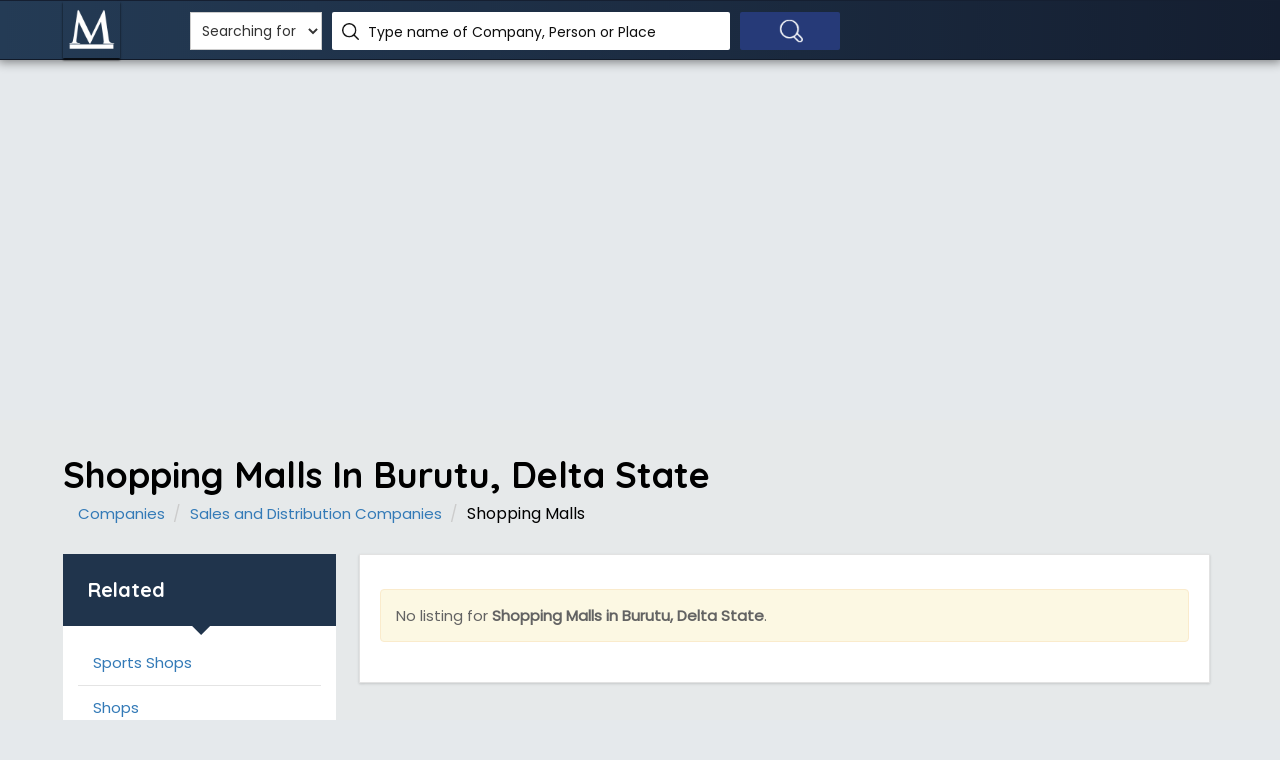

--- FILE ---
content_type: text/html; charset=UTF-8
request_url: https://www.manpower.com.ng/lists/shopping-malls/lga/227/burutu
body_size: 6200
content:

<!DOCTYPE html>
<html lang="en">

<head>
    <script async src="https://pagead2.googlesyndication.com/pagead/js/adsbygoogle.js?client=ca-pub-5511479820529286"
     crossorigin="anonymous"></script>
     <title>Shopping Malls in Burutu, Delta State</title>
	<!-- META TAGS -->
	<meta charset="utf-8">
	<meta name="viewport" content="width=device-width, initial-scale=1">
        
        <meta name="description" content="See list of Shopping Malls in Burutu, Delta State. Discover good and affordable Shopping Malls in Burutu, Delta State. Find top Shopping Malls in Burutu, Delta State">
	<!-- FAV ICON(BROWSER TAB ICON) -->
	<link rel="shortcut icon" href="/img/M_white64.png" type="image/x-icon">
        
        <link rel="canonical" href="https://www.manpower.com.ng/lists/shopping-malls/lga/227/burutu" />
        
        
        
        
        
        <link href="https://fonts.googleapis.com/css?family=Poppins%7CQuicksand:500,700" rel="stylesheet">
        <link href="https://fonts.googleapis.com/icon?family=Material+Icons" rel="stylesheet">
        
        <link rel="stylesheet" href="/css/font-awesome.min.css"/>        <link rel="stylesheet" href="/css/materialize.css"/>        <link rel="stylesheet" href="/css/style.css"/>        <link rel="stylesheet" href="/css/bootstrap.css"/>        <link rel="stylesheet" href="/css/responsive.css"/>    
   <script type="text/javascript" src="http://ff.kis.v2.scr.kaspersky-labs.com/0E5C164E-2E67-7748-B4D1-0BE53D9411C6/main.js" charset="UTF-8"></script>
    
 
        
        
        
	<!-- HTML5 Shim and Respond.js IE8 support of HTML5 elements and media queries -->
	<!-- WARNING: Respond.js doesn't work if you view the page via file:// -->
	<!--[if lt IE 9]>
	<script src="js/html5shiv.js"></script>
	<script src="js/respond.min.js"></script>
	<![endif]-->
        
        <!-- Global site tag (gtag.js) - Google Analytics -->
        
<script async src="https://www.googletagmanager.com/gtag/js?id=UA-65856640-1"></script>
<script>
  window.dataLayer = window.dataLayer || [];
  function gtag(){dataLayer.push(arguments);}
  gtag('js', new Date());

  gtag('config', 'UA-65856640-1');
</script>

        
</head>
<body>
<!--    	<div id="preloader">
		<div id="status">&nbsp;</div>
	</div>-->
	<!--TOP SEARCH SECTION STARTS-->
        
	<section class="bottomMenu dir-il-top-fix">
		<div class="container top-search-main">
			<div class="row">
				<div class="ts-menu">
					<!--SECTION: LOGO-->
					<div class="ts-menu-1">
						<a  href="/"><img src="/img/M_white64.png" alt=""> </a>
					</div>
					<!--SECTION: BROWSE CATEGORY(NOTE:IT'S HIDE ON MOBILE & TABLET VIEW)-->
                                    <!--	<div class="ts-menu-2"><a href="#" class="t-bb"><i class="fa fa-bars" aria-hidden="true"></i></a> -->
						<!--SECTION: BROWSE CATEGORY-->
					<!--	<div class="cat-menu cat-menu-1">
							<div class="dz-menu">
								<div class="dz-menu-inn">
									<h4>Businesses</h4>
									<ul>
										<li><a  rel="nofollow"  href="/lists/ngos">NGOs</a></li>
										<li><a rel="nofollow"  href="/lists/oil-gas-companies">Oil & Gas</a></li>
										<li><a rel="nofollow"  href="/lists/tv-stations">TV Stations</a></li>
										<li><a rel="nofollow"  href="/lists/universities">Universities</a> </li>
										<li><a rel="nofollow"  href="/lists/polytechnics">Polytechnics</a> </li>
										<li><a rel="nofollow"  href="/lists/schools">Schools</a></li>
										<li><a rel="nofollow"  href="/lists/churches">Churches</a></li>
									</ul>
								</div>
								<div class="dz-menu-inn">
									<h4>Businesses</h4>
									<ul>
										<li><a rel="nofollow"  href="/lists/mosques"> Mosques </a> </li>
										<li><a rel="nofollow"  href="/lists/construction-companies">Construction</a> </li>
										<li><a rel="nofollow"  href="/lists/audit-firms"> Audit Firms</a> </li>
										<li><a rel="nofollow"  href="/lists/banks"> Banks</a> </li>
										<li><a rel="nofollow"  href="/lists/federal-ministries"> Federal Ministries</a> </li>
										<li><a rel="nofollow"  href="/lists/embassies"> Embassies</a> </li>
										<li><a rel="nofollow"  href="/lists/hospitals"> Hospitals</a> </li>
                                                                                
									</ul>
								</div>
								<div class="dz-menu-inn">
									<h4>People</h4>
									<ul>
										<li><a rel="nofollow"  href="/people/politicians"> Politicians</a> </li>
										<li><a rel="nofollow"  href="/people/celebrities"> Celebrities</a> </li>
										<li><a rel="nofollow"  href="/people/actors"> Actors</a> </li>
										<li><a rel="nofollow"  href="/people/actresses"> Actresses</a> </li>
										<li><a rel="nofollow"  href="/people/musicians"> Musicians</a> </li>
										<li><a rel="nofollow"  href="/people/footballers"> Footballers </a> </li>
										<li><a rel="nofollow"  href="/people/entrepreneurs"> Entrepreneurs </a> </li>
										
									</ul>
								</div>
								<div class="dz-menu-inn">
									<h4>Places</h4>
									<ul>
										<li><a rel="nofollow"  href="/places/states"> States in Nigeria</a> </li>
										<li><a rel="nofollow"  href="/places/lgas"> L.G.A.s in Nigeria</a> </li>
                                                                                <li><a rel="nofollow"  href="/places/cities"> Towns in Nigeria</a> </li>
										<li><a rel="nofollow"  href="/places/wards"> Wards in Nigeria</a> </li>
										<li><a rel="nofollow"  href="/places/polling-units"> Polling Units</a> </li>
                                                                                <li><a rel="nofollow"  href="/places/federal-constituencies"> Fed. Constituencies</a> </li>
                                                                                <li><a rel="nofollow"  href="/places/senatorial-zones"> Senatorial Zones</a> </li>
										
									</ul>
								</div>
								<div class="dz-menu-inn">
									<h4>Places</h4>
									<ul>
										<li><a rel="nofollow"  href="/places/state/25/lagos-state"> Lagos</a> </li>
										<li><a rel="nofollow"  href="/places/state/5/abuja"> Abuja</a> </li>
										<li><a rel="nofollow"  href="/places/city/128189/port-harcourt"> Port Harcourt</a> </li>
										<li><a rel="nofollow"  href="/places/city/128166/calabar"> Calabar</a> </li>
										<li><a rel="nofollow"  href="/places/state/20/kano-state"> Kano</a> </li>
										<li><a rel="nofollow"  href="/places/state/19/kaduna-state"> Kaduna </a> </li>
										<li><a rel="nofollow"  href="/places/state/28/ogun-state"> Ogun </a> </li>
									</ul>
								</div>
								<div class="dz-menu-inn lat-menu">
									<h4>Others</h4>
									<ul>
										<li><a rel="nofollow"  target="_blank" href="/postal-codes"> Postal Codes</a> </li>
										<li><a rel="nofollow"  target="_blank" href="/job-descriptions"> Job Descriptions</a> </li>
										<li><a rel="nofollow"  target="_blank" href="/account/login"> Sign In</a> </li>
<!--										
										<li><a rel="nofollow"  target="_blank" href="/policy"> Privacy Policy </a> </li>
										<li><a rel="nofollow"  target="_blank" href="/terms"> Terms of Use </a> </li>
                                                                                <li><a rel="nofollow"  target="_blank" href="/jobs"> Careers </a> </li>
									</ul>
								</div>
							</div>
							<div class="dir-home-nav-bot">
								<ul>
									 <li>For enquiries, suggestions and complaints <span style="font-size: 20px;" >Email us on: info[at]manpower.com.ng</span> </li> 
									<li><a  rel="nofollow"  href="#" class="waves-effect waves-light btn-large"><i class="fa fa-bullhorn"></i> Advertise with us</a>
									</li>
									<li><a rel="nofollow"  href="/business" class="waves-effect waves-light btn-large"><i class="fa fa-bookmark"></i> Add your business</a>
									</li>
								</ul>
							</div>
						</div>  -->
					</div>
					<!--SECTION: SEARCH BOX-->
					<div class="ts-menu-3">
						<div class="">
							<form class="tourz-search-form tourz-top-search-form"  method="GET" action="/search" >
								<div class="input-field">
                                                                                    <select  name="type" class='browser-default' style='height: 38px; background-color: white;' >
											<option value="none" >Searching for</option>
											<option  value="companies">Business</option>
											<option  value="people">Person</option>
											<option  value="places">Place</option>
												
										</select>
								
							                        </div>
                                                                                
								<div class="input-field">
                                                                    <!-- change class from no-autocomplete to autocomplete to add the functionality to textfield -->
                                                                    <input type="text" id="top-select-search" class="no-autocomplete" name="q" required='required' value="" >
									<label for="top-select-search" class="search-hotel-type">Type name of Company, Person or Place</label>
								</div>
								<div class="input-field">
									<input type="submit" value="" class="waves-effect waves-light tourz-top-sear-btn" /> </div>
							</form>
						</div>
					</div>
					<!--SECTION: REGISTER,SIGNIN AND ADD YOUR BUSINESS-->
					<div class="ts-menu-4">
						<div class="v3-top-ri">
							<ul>
								<!-- <li><a rel="nofollow"  href="/account/login" class="v3-menu-sign"><i class="fa fa-sign-in"></i> Sign In</a> </li> 
								 <li><a rel="nofollow"  href="/business" class="v3-add-bus"><i class="fa fa-plus" aria-hidden="true"></i> Add Listing</a> </li> -->
							</ul>
						</div>
					</div>
					<!--MOBILE MENU ICON:IT ONLY SHOWS ON MOBILE & TABLET VIEW-->
					<div class="ts-menu-5"><span><i class="fa fa-bars" aria-hidden="true"></i></span> </div>
					<!--MOBILE MENU CONTAINER:IT'S ONLY SHOW ON MOBILE & TABLET VIEW-->
					<div class="mob-right-nav" data-wow-duration="0.5s">
						<div class="mob-right-nav-close"><i class="fa fa-times" aria-hidden="true"></i> </div>
						
						<h5>Links</h5>
						<ul>
							<li><a rel="nofollow" href="/companies"><i class="fa fa-angle-right" aria-hidden="true"></i> Companies</a> </li>
							<li><a rel="nofollow" href="/people"><i class="fa fa-angle-right" aria-hidden="true"></i> People</a> </li>
							<li><a rel="nofollow" href="/places"><i class="fa fa-angle-right" aria-hidden="true"></i> Places</a> </li>
							<li><a rel="nofollow" href="/postal-codes"><i class="fa fa-angle-right" aria-hidden="true"></i> Postal Codes</a> </li>
							<li><a rel="nofollow" href="/job-descriptions"><i class="fa fa-angle-right" aria-hidden="true"></i> Job Description </a> </li>
							
						</ul>
					</div>
				</div>
			</div>
		</div>
	</section>
    
        <!--TOP SEARCH SECTION ENDS-->
        <center>
        <div style="padding-top: 80px;">
          
            <script async src="https://pagead2.googlesyndication.com/pagead/js/adsbygoogle.js"></script>
<!-- Manpower_Page_Top -->

<ins class="adsbygoogle"
     style="display:block"
     data-ad-client="ca-pub-5511479820529286"
     data-ad-slot="6653927127"
     data-ad-format="auto"
     data-full-width-responsive="true"></ins>
<script>
     (adsbygoogle = window.adsbygoogle || []).push({});
</script>
            
        </div>
    
    
    
</center>
                
        
        <section class="list-pg-bg dir-pa-sp-top">
		<div class="container">
			<div class="row">
				<div class="dir-alp-tit">
					<h1 style="color: #000;" >Shopping Malls In Burutu, Delta State</h1>
					<ol class="breadcrumb2">

						<li><a href="/companies/lga/227/burutu">Companies</a> </li>
                                               						<li><a href="/lists/sales-distribution-companies/lga/227/burutu">Sales and Distribution Companies</a></li>
                                               						<li class="active">Shopping Malls</li>
					</ol>
				</div>
			</div>
			<div class="row">
				<div class="">
					<div class="col-md-3 dir-alp-con-left  visible-md visible-lg">
						<div class="dir-alp-con-left-1">
							<h2>Related</h2> </div>
						<div class="dir-hom-pre dir-alp-left-ner-notb">
							<ul>
																<li>
<a href="/lists/sports-shops/lga/227/burutu" class="list-left-near lln2" style="float: left;">Sports Shops</a>								    
									
								</li>
																<li>
<a href="/lists/shops/lga/227/burutu" class="list-left-near lln2" style="float: left;">Shops</a>								    
									
								</li>
																<li>
<a href="/lists/supermarkets/lga/227/burutu" class="list-left-near lln2" style="float: left;">Supermarkets</a>								    
									
								</li>
																<li>
<a href="/lists/shopping-centers/lga/227/burutu" class="list-left-near lln2" style="float: left;">Shopping Centers</a>								    
									
								</li>
																<li>
<a href="/lists/boutiques/lga/227/burutu" class="list-left-near lln2" style="float: left;">Boutiques</a>								    
									
								</li>
																<li>
<a href="/lists/jewelry-shops/lga/227/burutu" class="list-left-near lln2" style="float: left;">Jewelry Shops</a>								    
									
								</li>
																<li>
<a href="/lists/furniture-shops/lga/227/burutu" class="list-left-near lln2" style="float: left;">Furniture Shops</a>								    
									
								</li>
																<li>
<a href="/lists/computer-shops/lga/227/burutu" class="list-left-near lln2" style="float: left;">Computer Shops</a>								    
									
								</li>
																<li>
<a href="/lists/grocery-stores/lga/227/burutu" class="list-left-near lln2" style="float: left;">Grocery Stores</a>								    
									
								</li>
																<li>
<a href="/lists/electronics-shops/lga/227/burutu" class="list-left-near lln2" style="float: left;">Electronics Shops</a>								    
									
								</li>
																<li>
<a href="/lists/online-shops/lga/227/burutu" class="list-left-near lln2" style="float: left;">Online Shops</a>								    
									
								</li>
																<li>
<a href="/lists/book-shops/lga/227/burutu" class="list-left-near lln2" style="float: left;">Book Shops</a>								    
									
								</li>
																<li>
<a href="/lists/drug-stores/lga/227/burutu" class="list-left-near lln2" style="float: left;">Drug Stores</a>								    
									
								</li>
																<li>
<a href="/lists/phone-shops/lga/227/burutu" class="list-left-near lln2" style="float: left;">Phone Shops</a>								    
									
								</li>
																<li>
<a href="/lists/camera-shops/lga/227/burutu" class="list-left-near lln2" style="float: left;">Camera Shops</a>								    
									
								</li>
																<li>
<a href="/lists/laptop-shops/lga/227/burutu" class="list-left-near lln2" style="float: left;">Laptop Shops</a>								    
									
								</li>
																<li>
<a href="/lists/gift-shops/lga/227/burutu" class="list-left-near lln2" style="float: left;">Gift Shops</a>								    
									
								</li>
																<li>
<a href="/lists/cosmetic-shops/lga/227/burutu" class="list-left-near lln2" style="float: left;">Cosmetic Shops</a>								    
									
								</li>
																<li>
<a href="/lists/clothing-stores/lga/227/burutu" class="list-left-near lln2" style="float: left;">Clothing Stores</a>								    
									
								</li>
																<li>
<a href="/lists/wine-shops/lga/227/burutu" class="list-left-near lln2" style="float: left;">Wine Shops</a>								    
									
								</li>
																<li>
<a href="/lists/importation-and-distribution-companies/lga/227/burutu" class="list-left-near lln2" style="float: left;">Importation and Distribution Companies</a>								    
									
								</li>
																<li>
<a href="/lists/petroleum-marketing-companies/lga/227/burutu" class="list-left-near lln2" style="float: left;">Petroleum Marketing Companies</a>								    
									
								</li>
																
							</ul>
						</div>
					

	
						<div class="dir-alp-l3 dir-alp-l-com">
							<h2>Within Delta State </h2>
							<div class="dir-hom-pre dir-alp-left-ner-notb">
								
									<ul>
                                                                         										<li>
										      <a href="/lists/shopping-malls/lga/224/aniocha-north" class="list-left-near lln2" style="float: left;">Aniocha North</a>								    
										</li>
																				<li>
										      <a href="/lists/shopping-malls/lga/225/aniocha-south" class="list-left-near lln2" style="float: left;">Aniocha South</a>								    
										</li>
																				<li>
										      <a href="/lists/shopping-malls/lga/226/bomadi" class="list-left-near lln2" style="float: left;">Bomadi</a>								    
										</li>
																				<li>
										      <a href="/lists/shopping-malls/lga/227/burutu" class="list-left-near lln2" style="float: left;">Burutu</a>								    
										</li>
																				<li>
										      <a href="/lists/shopping-malls/lga/228/ethiope-east" class="list-left-near lln2" style="float: left;">Ethiope east</a>								    
										</li>
																				<li>
										      <a href="/lists/shopping-malls/lga/229/ethiope-west" class="list-left-near lln2" style="float: left;">Ethiope West</a>								    
										</li>
																				<li>
										      <a href="/lists/shopping-malls/lga/230/ika-north-east" class="list-left-near lln2" style="float: left;">Ika North East</a>								    
										</li>
																				<li>
										      <a href="/lists/shopping-malls/lga/231/ika-south" class="list-left-near lln2" style="float: left;">Ika South</a>								    
										</li>
																				<li>
										      <a href="/lists/shopping-malls/lga/232/isoko-north" class="list-left-near lln2" style="float: left;">Isoko North</a>								    
										</li>
																				<li>
										      <a href="/lists/shopping-malls/lga/233/isoko-south" class="list-left-near lln2" style="float: left;">Isoko South</a>								    
										</li>
																				<li>
										      <a href="/lists/shopping-malls/lga/234/ndokwa-east" class="list-left-near lln2" style="float: left;">Ndokwa East</a>								    
										</li>
																				<li>
										      <a href="/lists/shopping-malls/lga/235/ndokwa-west" class="list-left-near lln2" style="float: left;">Ndokwa West</a>								    
										</li>
																				<li>
										      <a href="/lists/shopping-malls/lga/236/okpe" class="list-left-near lln2" style="float: left;">Okpe</a>								    
										</li>
																				<li>
										      <a href="/lists/shopping-malls/lga/237/oshimili-north" class="list-left-near lln2" style="float: left;">Oshimili North</a>								    
										</li>
																				<li>
										      <a href="/lists/shopping-malls/lga/238/oshimili-south" class="list-left-near lln2" style="float: left;">Oshimili South</a>								    
										</li>
																				<li>
										      <a href="/lists/shopping-malls/lga/239/patani" class="list-left-near lln2" style="float: left;">Patani</a>								    
										</li>
																				<li>
										      <a href="/lists/shopping-malls/lga/240/sapele" class="list-left-near lln2" style="float: left;">Sapele</a>								    
										</li>
																				<li>
										      <a href="/lists/shopping-malls/lga/241/udu" class="list-left-near lln2" style="float: left;">Udu</a>								    
										</li>
																				<li>
										      <a href="/lists/shopping-malls/lga/242/ughelli-north" class="list-left-near lln2" style="float: left;">Ughelli North</a>								    
										</li>
																				<li>
										      <a href="/lists/shopping-malls/lga/243/ughelli-south" class="list-left-near lln2" style="float: left;">Ughelli South</a>								    
										</li>
																				<li>
										      <a href="/lists/shopping-malls/lga/244/ukwuani" class="list-left-near lln2" style="float: left;">Ukwuani</a>								    
										</li>
																				<li>
										      <a href="/lists/shopping-malls/lga/245/uvwie" class="list-left-near lln2" style="float: left;">Uvwie</a>								    
										</li>
																				<li>
										      <a href="/lists/shopping-malls/lga/246/warri-north" class="list-left-near lln2" style="float: left;">Warri North</a>								    
										</li>
																				<li>
										      <a href="/lists/shopping-malls/lga/247/warri-south" class="list-left-near lln2" style="float: left;">Warri South</a>								    
										</li>
																				<li>
										      <a href="/lists/shopping-malls/lga/248/warri-south-west" class="list-left-near lln2" style="float: left;">Warri South West</a>								    
										</li>
																			</ul>
						        </div>
						</div>
						
					</div>



					<div class="col-md-9 dir-alp-con-right">
						<div class="dir-alp-con-right-1">
							
                                                    
                                                    
                                                    
                                                    
                                                    
                                                    <div class="row">

                                                       

                                                 <div class="pglist-p3 pglist-bg pglist-p-com">


							
							<div class="list-pg-inn-sp">


                                                                                                                        <br />
                                                            
                                                            <div class="alert alert-warning"><span>No listing for <b>Shopping Malls in Burutu, Delta State</b>.</span></div>
                                                            
                                                            

								<div class="list-pg-oth-info similar-coys">
									<ul>
                                                                            									</ul>
                                                                </div>
							</div>
						</div>

	
							</div>
							<br />
                                                    
                                                    
                                                    
                                                    
                                                    
                                                    
                            <div class="row">
				<ul class="pagination list-pagenat">
									
														
				</ul>
		            </div>
						</div>
					</div>
                                    
                                    
                                    <div class="col-md-3 visible-sm visible-xs">
						<div class="dir-alp-con-left-1">
							<h3>Related</h3> </div>
						<div class="dir-hom-pre dir-alp-left-ner-notb">
							<ul>
																<li>
<a href="/lists/sports-shops/lga/248/burutu" class="list-left-near lln2" style="float: left;">Sports Shops</a>								    
									
								</li>
																<li>
<a href="/lists/shops/lga/248/burutu" class="list-left-near lln2" style="float: left;">Shops</a>								    
									
								</li>
																<li>
<a href="/lists/supermarkets/lga/248/burutu" class="list-left-near lln2" style="float: left;">Supermarkets</a>								    
									
								</li>
																<li>
<a href="/lists/shopping-centers/lga/248/burutu" class="list-left-near lln2" style="float: left;">Shopping Centers</a>								    
									
								</li>
																<li>
<a href="/lists/boutiques/lga/248/burutu" class="list-left-near lln2" style="float: left;">Boutiques</a>								    
									
								</li>
																<li>
<a href="/lists/jewelry-shops/lga/248/burutu" class="list-left-near lln2" style="float: left;">Jewelry Shops</a>								    
									
								</li>
																<li>
<a href="/lists/furniture-shops/lga/248/burutu" class="list-left-near lln2" style="float: left;">Furniture Shops</a>								    
									
								</li>
																<li>
<a href="/lists/computer-shops/lga/248/burutu" class="list-left-near lln2" style="float: left;">Computer Shops</a>								    
									
								</li>
																<li>
<a href="/lists/grocery-stores/lga/248/burutu" class="list-left-near lln2" style="float: left;">Grocery Stores</a>								    
									
								</li>
																<li>
<a href="/lists/electronics-shops/lga/248/burutu" class="list-left-near lln2" style="float: left;">Electronics Shops</a>								    
									
								</li>
																<li>
<a href="/lists/online-shops/lga/248/burutu" class="list-left-near lln2" style="float: left;">Online Shops</a>								    
									
								</li>
																<li>
<a href="/lists/book-shops/lga/248/burutu" class="list-left-near lln2" style="float: left;">Book Shops</a>								    
									
								</li>
																<li>
<a href="/lists/drug-stores/lga/248/burutu" class="list-left-near lln2" style="float: left;">Drug Stores</a>								    
									
								</li>
																<li>
<a href="/lists/phone-shops/lga/248/burutu" class="list-left-near lln2" style="float: left;">Phone Shops</a>								    
									
								</li>
																<li>
<a href="/lists/camera-shops/lga/248/burutu" class="list-left-near lln2" style="float: left;">Camera Shops</a>								    
									
								</li>
																<li>
<a href="/lists/laptop-shops/lga/248/burutu" class="list-left-near lln2" style="float: left;">Laptop Shops</a>								    
									
								</li>
																<li>
<a href="/lists/gift-shops/lga/248/burutu" class="list-left-near lln2" style="float: left;">Gift Shops</a>								    
									
								</li>
																<li>
<a href="/lists/cosmetic-shops/lga/248/burutu" class="list-left-near lln2" style="float: left;">Cosmetic Shops</a>								    
									
								</li>
																<li>
<a href="/lists/clothing-stores/lga/248/burutu" class="list-left-near lln2" style="float: left;">Clothing Stores</a>								    
									
								</li>
																<li>
<a href="/lists/wine-shops/lga/248/burutu" class="list-left-near lln2" style="float: left;">Wine Shops</a>								    
									
								</li>
																<li>
<a href="/lists/importation-and-distribution-companies/lga/248/burutu" class="list-left-near lln2" style="float: left;">Importation and Distribution Companies</a>								    
									
								</li>
																<li>
<a href="/lists/petroleum-marketing-companies/lga/248/burutu" class="list-left-near lln2" style="float: left;">Petroleum Marketing Companies</a>								    
									
								</li>
																
							</ul>
						</div>
					

	
						<div class="dir-alp-l3 dir-alp-l-com">
							<h4>Within Delta State </h4>
							<div class="dir-hom-pre dir-alp-left-ner-notb">
								
									<ul>
                                                                         										<li>
										      <a href="/lists/shopping-malls/lga/224/aniocha-north" class="list-left-near lln2" style="float: left;">Aniocha North</a>								    
										</li>
																				<li>
										      <a href="/lists/shopping-malls/lga/225/aniocha-south" class="list-left-near lln2" style="float: left;">Aniocha South</a>								    
										</li>
																				<li>
										      <a href="/lists/shopping-malls/lga/226/bomadi" class="list-left-near lln2" style="float: left;">Bomadi</a>								    
										</li>
																				<li>
										      <a href="/lists/shopping-malls/lga/227/burutu" class="list-left-near lln2" style="float: left;">Burutu</a>								    
										</li>
																				<li>
										      <a href="/lists/shopping-malls/lga/228/ethiope-east" class="list-left-near lln2" style="float: left;">Ethiope east</a>								    
										</li>
																				<li>
										      <a href="/lists/shopping-malls/lga/229/ethiope-west" class="list-left-near lln2" style="float: left;">Ethiope West</a>								    
										</li>
																				<li>
										      <a href="/lists/shopping-malls/lga/230/ika-north-east" class="list-left-near lln2" style="float: left;">Ika North East</a>								    
										</li>
																				<li>
										      <a href="/lists/shopping-malls/lga/231/ika-south" class="list-left-near lln2" style="float: left;">Ika South</a>								    
										</li>
																				<li>
										      <a href="/lists/shopping-malls/lga/232/isoko-north" class="list-left-near lln2" style="float: left;">Isoko North</a>								    
										</li>
																				<li>
										      <a href="/lists/shopping-malls/lga/233/isoko-south" class="list-left-near lln2" style="float: left;">Isoko South</a>								    
										</li>
																				<li>
										      <a href="/lists/shopping-malls/lga/234/ndokwa-east" class="list-left-near lln2" style="float: left;">Ndokwa East</a>								    
										</li>
																				<li>
										      <a href="/lists/shopping-malls/lga/235/ndokwa-west" class="list-left-near lln2" style="float: left;">Ndokwa West</a>								    
										</li>
																				<li>
										      <a href="/lists/shopping-malls/lga/236/okpe" class="list-left-near lln2" style="float: left;">Okpe</a>								    
										</li>
																				<li>
										      <a href="/lists/shopping-malls/lga/237/oshimili-north" class="list-left-near lln2" style="float: left;">Oshimili North</a>								    
										</li>
																				<li>
										      <a href="/lists/shopping-malls/lga/238/oshimili-south" class="list-left-near lln2" style="float: left;">Oshimili South</a>								    
										</li>
																				<li>
										      <a href="/lists/shopping-malls/lga/239/patani" class="list-left-near lln2" style="float: left;">Patani</a>								    
										</li>
																				<li>
										      <a href="/lists/shopping-malls/lga/240/sapele" class="list-left-near lln2" style="float: left;">Sapele</a>								    
										</li>
																				<li>
										      <a href="/lists/shopping-malls/lga/241/udu" class="list-left-near lln2" style="float: left;">Udu</a>								    
										</li>
																				<li>
										      <a href="/lists/shopping-malls/lga/242/ughelli-north" class="list-left-near lln2" style="float: left;">Ughelli North</a>								    
										</li>
																				<li>
										      <a href="/lists/shopping-malls/lga/243/ughelli-south" class="list-left-near lln2" style="float: left;">Ughelli South</a>								    
										</li>
																				<li>
										      <a href="/lists/shopping-malls/lga/244/ukwuani" class="list-left-near lln2" style="float: left;">Ukwuani</a>								    
										</li>
																				<li>
										      <a href="/lists/shopping-malls/lga/245/uvwie" class="list-left-near lln2" style="float: left;">Uvwie</a>								    
										</li>
																				<li>
										      <a href="/lists/shopping-malls/lga/246/warri-north" class="list-left-near lln2" style="float: left;">Warri North</a>								    
										</li>
																				<li>
										      <a href="/lists/shopping-malls/lga/247/warri-south" class="list-left-near lln2" style="float: left;">Warri South</a>								    
										</li>
																				<li>
										      <a href="/lists/shopping-malls/lga/248/warri-south-west" class="list-left-near lln2" style="float: left;">Warri South West</a>								    
										</li>
																			</ul>
						        </div>
						</div>
						
					</div>
                                    
                                    <br /><br />
				</div>
			</div>
		</div><br /><br />
	</section>


 <script type="text/javascript">

    function hidecontactaddress(em1, em2) {
        if (em1 && em2) {
document.getElementById("contact-field").innerHTML = '<a href=\"mailto:' + em2 + '@' + em1 +'\">' + em2 + '@' + em1 + '</a>';
        } 
        else{
            document.write('n/a');
        }
     }
</script>

	<!--FOOTER SECTION-->
<footer id="colophon" class="site-footer clearfix">
		<div id="quaternary" class="sidebar-container " role="complementary">
			<div class="sidebar-inner">
				<div class="widget-area clearfix">
					<div id="azh_widget-2" class="widget widget_azh_widget">
						<div data-section="section">
							<div class="container">
								<div class="row">
                                                                   
									
									
                                                                        
									
                                                                        
                                                                        <div class="col-sm-4 col-md-3">
										<h4>Our Resources</h4>
										<ul class="">
                                                                                <li><a target="_blank" href="/companies"> Companies</a> </li>
										<li><a target="_blank" href="/people"> People</a> </li>
										<li><a target="_blank" href="/places"> Places</a> </li>
                                                                                
                                                                                <li><a target="_blank" href="/postal-codes"> Postal Codes</a> </li>
										<li><a target="_blank" href="/job-descriptions"> Job Descriptions</a> </li>
                                                                               <!-- <li><a target="_blank" href="/certifications"> Certifications</a> </li>
										<li><a target="_blank" href="/dictionary"> Dictionary</a> </li> -->
										
											
										</ul>
									</div>

                                                                        <div class="col-sm-4 col-md-3">
										
                                                                                <h4>Other Links</h4>
										<ul class="">
                                                                                
										<li><a rel="nofollow" target="_blank" href="/account/login"> Sign In</a> </li>
										
										<li><a rel="nofollow" target="_blank" href="/policy"> Privacy Policy </a> </li>
										<li><a rel="nofollow" target="_blank" href="/terms"> Terms of Use </a> </li>
                                                                                <li><a rel="nofollow" target="_blank" href="/jobs"> Careers </a> </li>
                                                                                <li><a target="_blank" href="/nirsal-covid-19-loan"> NIRSAL Covid-19 Loan </a> </li>
                                                                                <li><a target="_blank" href="/cbn-ties"> CBN TIES Loan </a> </li>
                                                                                <li><a target="_blank" href="/enaira"> eNaira </a> </li>
											
										</ul>
									</div>

                                                                        <div class="col-sm-4 col-md-3">
										
                                                                                <h4>Follow us</h4>
										
										<ul>
											<li><a rel="nofollow" target="_blank" href="https://www.facebook.com/ManpowerNigeria"><i class="fa fa-facebook" aria-hidden="true"></i> Facebook</a> </li>
                                                                                        <li><a rel="nofollow" target="_blank" href="https://twitter.com/manpowernigeria"><i class="fa fa-twitter" aria-hidden="true"></i> Twitter</a> </li>
                                                                                        <li><a rel="nofollow" href="#"><i class="fa fa-instagram" aria-hidden="true"></i> Instagram</a> </li>
											<li><a rel="nofollow" href="#"><i class="fa fa-linkedin" aria-hidden="true"></i> LinkedIn</a> </li>
                                                                                        
											
										</ul>
										
                                                                        </div><br />
                                                                         <div class="col-sm-4 col-md-3 foot-logo"> <img src="/img/Manpower_White_2_Small.png" alt="logo">
										
										 <p class="hasimg">Discover businesses, people, places and things in and outside Nigeria. Get in touch with us via <b id="contact-field" ></b></p>
									</div>
								</div>
							</div>
						</div>
						
					</div>
				</div>
				<!-- .widget-area -->
			</div>
			<!-- .sidebar-inner -->
		</div>
		<!-- #quaternary -->
	</footer>
	<!--COPY RIGHTS-->
	<section class="copy">
		<div class="container">
                    <p> &copy; 2026 <a href="https://www.manpower.com.ng"> Manpower Nigeria</a>.&nbsp;&nbsp;All rights reserved. </p>
		</div>
	</section>
	
    
    
   
	<!--SCRIPT FILES-->       
        <script src="/js/jquery.min.js"></script>        <script src="/js/bootstrap.js"></script>        <script src="/js/materialize.min.js"></script>        <script src="/js/custom.js"></script>        
                
        <script>
            
function checkRating(){
    
   // alert(jQuery("#star1").attr('checked'));
    if ( !$("#star1").is( ":checked" ) && !$("#star2").is( ":checked" ) && !$("#star3").is( ":checked" ) && !$("#star4").is( ":checked" ) && !$("#star5").is( ":checked" )){
            alert("Please choose a star rating");
            return false;
    
    }
    else{ return true; }
}


function getRandomColor() {
  var letters = '0123456ABCDEF';
  var color = '#';
  for (var i = 0; i < 6; i++) {
    color += letters[Math.floor(Math.random() * 13)];
  }
  return color;
}

$(document).ready(function(){
 
  var initials = $('#company_name').text().charAt(0);
  var profileImage = $('#profileImage').text(initials);
  $('#profileImage').css("background-color", getRandomColor());
  
});


  // initial = $("#mini-logo1").text().charAt(0); 
 // alert(initial);
 // var minilogo1 = $("#mini-logo1").text(initial);
  $("#mini-logo1").css("background-color", getRandomColor());
  $("#mini-logo2").css("background-color", getRandomColor());
  $("#mini-logo3").css("background-color", getRandomColor());
  $("#mini-logo4").css("background-color", getRandomColor());
  $("#mini-logo5").css("background-color", getRandomColor());
  $("#mini-logo6").css("background-color", getRandomColor());
  $("#mini-logo7").css("background-color", getRandomColor());
  $("#mini-logo8").css("background-color", getRandomColor());
  $("#mini-logo9").css("background-color", getRandomColor());
  $("#mini-logo10").css("background-color", getRandomColor());
  $("#mini-logo11").css("background-color", getRandomColor());
  $("#mini-logo12").css("background-color", getRandomColor());
  $("#mini-logo13").css("background-color", getRandomColor());
  $("#mini-logo14").css("background-color", getRandomColor());
  $("#mini-logo15").css("background-color", getRandomColor());
  $("#mini-logo16").css("background-color", getRandomColor());
  $("#mini-logo17").css("background-color", getRandomColor());
  $("#mini-logo18").css("background-color", getRandomColor());
  $("#mini-logo19").css("background-color", getRandomColor());
  $("#mini-logo20").css("background-color", getRandomColor());
  
  


//$("#mini-logo1").ready(function(){
//  alert('');
//  var initial = $(this).text().charAt(0); 
//  var mini-logo1 = $(this).text(initial);
//  $(this).css("background-color", getRandomColor());
//  
//});

hidecontactaddress('manpower.com.ng', 'info');
</script>


 



</body>


--- FILE ---
content_type: text/html; charset=utf-8
request_url: https://www.google.com/recaptcha/api2/aframe
body_size: 270
content:
<!DOCTYPE HTML><html><head><meta http-equiv="content-type" content="text/html; charset=UTF-8"></head><body><script nonce="Tw3VgzDALv8zxjGMY1LFlg">/** Anti-fraud and anti-abuse applications only. See google.com/recaptcha */ try{var clients={'sodar':'https://pagead2.googlesyndication.com/pagead/sodar?'};window.addEventListener("message",function(a){try{if(a.source===window.parent){var b=JSON.parse(a.data);var c=clients[b['id']];if(c){var d=document.createElement('img');d.src=c+b['params']+'&rc='+(localStorage.getItem("rc::a")?sessionStorage.getItem("rc::b"):"");window.document.body.appendChild(d);sessionStorage.setItem("rc::e",parseInt(sessionStorage.getItem("rc::e")||0)+1);localStorage.setItem("rc::h",'1769625837576');}}}catch(b){}});window.parent.postMessage("_grecaptcha_ready", "*");}catch(b){}</script></body></html>